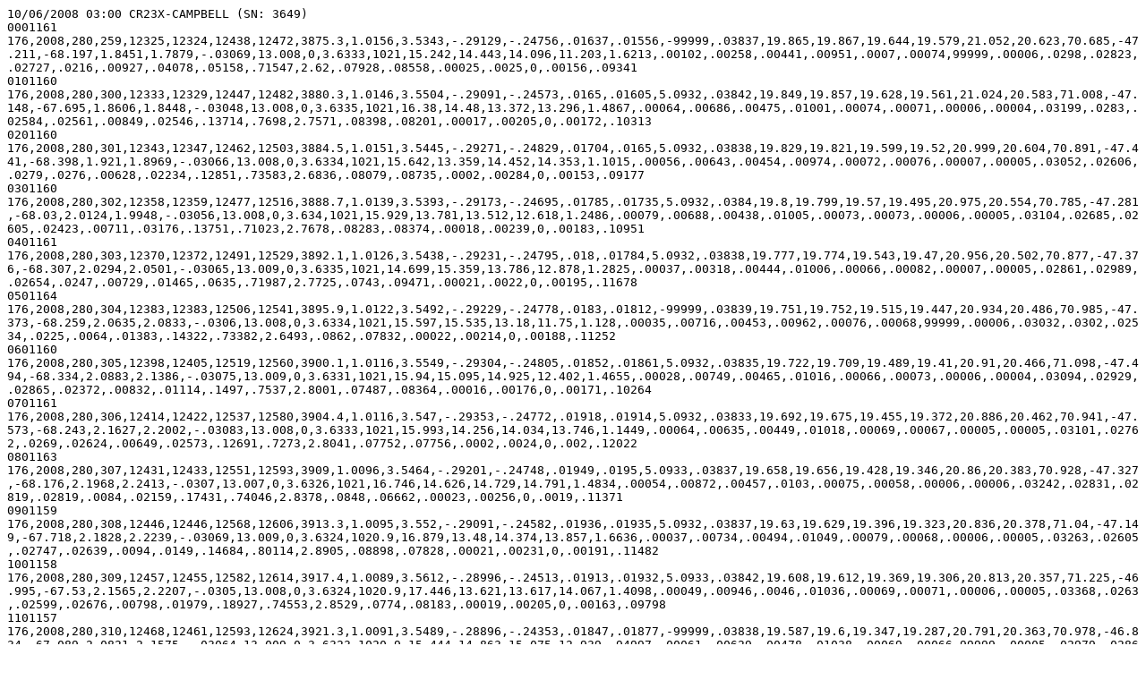

--- FILE ---
content_type: text/plain; charset=UTF-8
request_url: https://downloads.psl.noaa.gov/psd3/cruises/VOCALS_2008/RHB/flux/Raw/day280/met00828003_raw.txt
body_size: 24882
content:
10/06/2008 03:00 CR23X-CAMPBELL (SN: 3649)
0001161 176,2008,280,259,12325,12324,12438,12472,3875.3,1.0156,3.5343,-.29129,-.24756,.01637,.01556,-99999,.03837,19.865,19.867,19.644,19.579,21.052,20.623,70.685,-47.211,-68.197,1.8451,1.7879,-.03069,13.008,0,3.6333,1021,15.242,14.443,14.096,11.203,1.6213,.00102,.00258,.00441,.00951,.0007,.00074,99999,.00006,.0298,.02823,.02727,.0216,.00927,.04078,.05158,.71547,2.62,.07928,.08558,.00025,.0025,0,.00156,.09341
0101160 176,2008,280,300,12333,12329,12447,12482,3880.3,1.0146,3.5504,-.29091,-.24573,.0165,.01605,5.0932,.03842,19.849,19.857,19.628,19.561,21.024,20.583,71.008,-47.148,-67.695,1.8606,1.8448,-.03048,13.008,0,3.6335,1021,16.38,14.48,13.372,13.296,1.4867,.00064,.00686,.00475,.01001,.00074,.00071,.00006,.00004,.03199,.0283,.02584,.02561,.00849,.02546,.13714,.7698,2.7571,.08398,.08201,.00017,.00205,0,.00172,.10313
0201160 176,2008,280,301,12343,12347,12462,12503,3884.5,1.0151,3.5445,-.29271,-.24829,.01704,.0165,5.0932,.03838,19.829,19.821,19.599,19.52,20.999,20.604,70.891,-47.441,-68.398,1.921,1.8969,-.03066,13.008,0,3.6334,1021,15.642,13.359,14.452,14.353,1.1015,.00056,.00643,.00454,.00974,.00072,.00076,.00007,.00005,.03052,.02606,.0279,.0276,.00628,.02234,.12851,.73583,2.6836,.08079,.08735,.0002,.00284,0,.00153,.09177
0301160 176,2008,280,302,12358,12359,12477,12516,3888.7,1.0139,3.5393,-.29173,-.24695,.01785,.01735,5.0932,.0384,19.8,19.799,19.57,19.495,20.975,20.554,70.785,-47.281,-68.03,2.0124,1.9948,-.03056,13.008,0,3.634,1021,15.929,13.781,13.512,12.618,1.2486,.00079,.00688,.00438,.01005,.00073,.00073,.00006,.00005,.03104,.02685,.02605,.02423,.00711,.03176,.13751,.71023,2.7678,.08283,.08374,.00018,.00239,0,.00183,.10951
0401161 176,2008,280,303,12370,12372,12491,12529,3892.1,1.0126,3.5438,-.29231,-.24795,.018,.01784,5.0932,.03838,19.777,19.774,19.543,19.47,20.956,20.502,70.877,-47.376,-68.307,2.0294,2.0501,-.03065,13.009,0,3.6335,1021,14.699,15.359,13.786,12.878,1.2825,.00037,.00318,.00444,.01006,.00066,.00082,.00007,.00005,.02861,.02989,.02654,.0247,.00729,.01465,.0635,.71987,2.7725,.0743,.09471,.00021,.0022,0,.00195,.11678
0501164 176,2008,280,304,12383,12383,12506,12541,3895.9,1.0122,3.5492,-.29229,-.24778,.0183,.01812,-99999,.03839,19.751,19.752,19.515,19.447,20.934,20.486,70.985,-47.373,-68.259,2.0635,2.0833,-.0306,13.008,0,3.6334,1021,15.597,15.535,13.18,11.75,1.128,.00035,.00716,.00453,.00962,.00076,.00068,99999,.00006,.03032,.0302,.02534,.0225,.0064,.01383,.14322,.73382,2.6493,.0862,.07832,.00022,.00214,0,.00188,.11252
0601160 176,2008,280,305,12398,12405,12519,12560,3900.1,1.0116,3.5549,-.29304,-.24805,.01852,.01861,5.0932,.03835,19.722,19.709,19.489,19.41,20.91,20.466,71.098,-47.494,-68.334,2.0883,2.1386,-.03075,13.009,0,3.6331,1021,15.94,15.095,14.925,12.402,1.4655,.00028,.00749,.00465,.01016,.00066,.00073,.00006,.00004,.03094,.02929,.02865,.02372,.00832,.01114,.1497,.7537,2.8001,.07487,.08364,.00016,.00176,0,.00171,.10264
0701161 176,2008,280,306,12414,12422,12537,12580,3904.4,1.0116,3.547,-.29353,-.24772,.01918,.01914,5.0932,.03833,19.692,19.675,19.455,19.372,20.886,20.462,70.941,-47.573,-68.243,2.1627,2.2002,-.03083,13.008,0,3.6333,1021,15.993,14.256,14.034,13.746,1.1449,.00064,.00635,.00449,.01018,.00069,.00067,.00005,.00005,.03101,.02762,.0269,.02624,.00649,.02573,.12691,.7273,2.8041,.07752,.07756,.0002,.0024,0,.002,.12022
0801163 176,2008,280,307,12431,12433,12551,12593,3909,1.0096,3.5464,-.29201,-.24748,.01949,.0195,5.0933,.03837,19.658,19.656,19.428,19.346,20.86,20.383,70.928,-47.327,-68.176,2.1968,2.2413,-.0307,13.007,0,3.6326,1021,16.746,14.626,14.729,14.791,1.4834,.00054,.00872,.00457,.0103,.00075,.00058,.00006,.00006,.03242,.02831,.02819,.02819,.0084,.02159,.17431,.74046,2.8378,.0848,.06662,.00023,.00256,0,.0019,.11371
0901159 176,2008,280,308,12446,12446,12568,12606,3913.3,1.0095,3.552,-.29091,-.24582,.01936,.01935,5.0932,.03837,19.63,19.629,19.396,19.323,20.836,20.378,71.04,-47.149,-67.718,2.1828,2.2239,-.03069,13.009,0,3.6324,1020.9,16.879,13.48,14.374,13.857,1.6636,.00037,.00734,.00494,.01049,.00079,.00068,.00006,.00005,.03263,.02605,.02747,.02639,.0094,.0149,.14684,.80114,2.8905,.08898,.07828,.00021,.00231,0,.00191,.11482
1001158 176,2008,280,309,12457,12455,12582,12614,3917.4,1.0089,3.5612,-.28996,-.24513,.01913,.01932,5.0933,.03842,19.608,19.612,19.369,19.306,20.813,20.357,71.225,-46.995,-67.53,2.1565,2.2207,-.0305,13.008,0,3.6324,1020.9,17.446,13.621,13.617,14.067,1.4098,.00049,.00946,.0046,.01036,.00069,.00071,.00006,.00005,.03368,.0263,.02599,.02676,.00798,.01979,.18927,.74553,2.8529,.0774,.08183,.00019,.00205,0,.00163,.09798
1101157 176,2008,280,310,12468,12461,12593,12624,3921.3,1.0091,3.5489,-.28896,-.24353,.01847,.01877,-99999,.03838,19.587,19.6,19.347,19.287,20.791,20.363,70.978,-46.834,-67.089,2.0821,2.1575,-.03064,13.009,0,3.6323,1020.9,15.444,14.863,15.075,12.939,.94997,.00061,.00629,.00478,.01038,.00069,.00066,99999,.00005,.02979,.02868,.02874,.0246,.00535,.02442,.12577,.77435,2.8593,.07814,.07614,.00019,.00208,0,.00154,.09211
1201164 176,2008,280,311,12477,12474,12602,12632,3924.6,1.0077,3.557,-.28889,-.24359,.01797,.01789,5.0933,.03839,19.57,19.575,19.33,19.273,20.772,20.307,71.139,-46.822,-67.106,2.0263,2.0565,-.03062,13.009,0,3.6329,1021,16.607,15.93,13.705,13.689,1.1543,.00028,.00628,.00466,.01039,.00075,.0008,.00006,.00006,.03201,.03071,.0261,.026,.00651,.01137,.1256,.75605,2.8616,.08451,.09204,.00024,.00234,0,.0019,.11401
1301158 176,2008,280,312,12489,12484,12612,12644,3927.2,1.0084,3.5645,-.28801,-.24348,.01759,.01742,5.0933,.03837,19.547,19.556,19.311,19.251,20.757,20.338,71.291,-46.679,-67.074,1.983,2.0028,-.03069,13.008,0,3.6328,1021,16.792,16.84,13.475,13.305,1.1546,.0004,.00508,.00504,.01007,.00078,.00071,.00006,.00005,.03232,.03244,.02565,.02524,.00651,.01582,.10161,.81757,2.7745,.08764,.08201,.00019,.00252,0,.00161,.09661
1401161 176,2008,280,313,12497,12491,12621,12654,3930,1.0092,3.5665,-.28719,-.24213,.01719,.01718,5.0933,.0384,19.531,19.543,19.293,19.232,20.742,20.37,71.33,-46.545,-66.702,1.938,1.9743,-.03057,13.009,0,3.6326,1021,16.185,15.805,13.368,13.495,1.0756,.00046,.00848,.00459,.01028,.00099,.00085,.00005,.00006,.03113,.03041,.02542,.02558,.00605,.0185,.16969,.74406,2.8308,.11106,.09813,.00022,.00195,0,.00158,.09462
1501160 176,2008,280,314,12502,12492,12630,12659,3932.5,1.0091,3.5567,-.28565,-.24163,.01656,.01653,5.0933,.0384,19.521,19.542,19.277,19.221,20.727,20.366,71.133,-46.297,-66.564,1.8668,1.9001,-.03056,13.009,0,3.6329,1021,15.571,15.246,15.135,13.908,1.1089,.00043,.00586,.00466,.01038,.00092,.0007,.00006,.00005,.02994,.02933,.02876,.02635,.00623,.01724,.11713,.75547,2.86,.10363,.08009,.0002,.00208,0,.00169,.10169
1601158 176,2008,280,315,12509,12496,12637,12664,3935.3,1.0089,3.5618,-.2854,-.24131,.01612,.01621,5.0933,.0384,19.508,19.533,19.264,19.213,20.712,20.355,71.236,-46.255,-66.476,1.8172,1.8638,-.03058,13.009,0,3.6333,1021,17.198,15.637,13.769,13.719,.97294,.00027,.0061,.00476,.01046,.00086,.00072,.00006,.00006,.03305,.03008,.02615,.02599,.00547,.01085,.12206,.77105,2.8827,.09664,.08237,.00023,.00166,0,.00173,.10362
1701159 176,2008,280,316,12513,12502,12641,12668,3937.2,1.0078,3.5536,-.28576,-.24165,.01558,.01564,-99999,.03842,19.5,19.521,19.256,19.205,20.701,20.314,71.073,-46.314,-66.571,1.7568,1.7974,-.03048,13.008,0,3.6331,1021,16.367,15.025,14.105,13.284,1.0747,.00046,.00411,.00468,.01031,.00086,.00077,99999,.00004,.03143,.02889,.02677,.02515,.00604,.0184,.08227,.75906,2.8403,.09704,.08817,.00016,.00259,0,.00192,.11545
1801162 176,2008,280,317,12520,12509,12648,12676,3940.1,1.0074,3.5681,-.28537,-.24078,.01517,.01543,-99999,.03843,19.487,19.508,19.242,19.189,20.685,20.298,71.361,-46.25,-66.332,1.7103,1.7737,-.03044,13.008,0,3.6329,1021,15.219,15.825,14.078,15.241,1.1521,.00068,.01226,.0052,.0105,.00066,.0008,99999,.00004,.02921,.03041,.0267,.02883,.00646,.02724,.24511,.8432,2.8926,.07436,.0917,.00014,.00226,0,.00191,.11442
1901160 176,2008,280,318,12528,12523,12655,12692,3943.1,1.0086,3.5607,-.28569,-.24151,.01564,.01579,-99999,.03842,19.472,19.481,19.229,19.159,20.668,20.343,71.214,-46.304,-66.532,1.763,1.8148,-.03051,13.009,0,3.6327,1021,16.28,15.243,14.994,14.268,1.111,.00041,.00676,.00496,.01068,.00084,.00082,99999,.00005,.03123,.02925,.02842,.02695,.00622,.01631,.13528,.80445,2.9434,.09444,.09449,.0002,.00199,0,.00182,.10915
2001164 176,2008,280,319,12540,12543,12667,12708,3946,1.0076,3.5601,-.28643,-.24235,.0167,.01643,5.0934,.03835,19.448,19.443,19.207,19.13,20.651,20.302,71.201,-46.424,-66.762,1.8823,1.889,-.03077,13.009,0,3.6327,1021,17.413,14.233,15.798,14.791,.96497,.00032,.00379,.00498,.01049,.00098,.00094,.00008,.00005,.03337,.02726,.02991,.0279,.00541,.0127,.0758,.80694,2.8896,.1108,.10787,.0002,.00218,0,.00183,.10977
2101160 176,2008,280,320,12552,12552,12679,12718,3949.8,1.0068,3.5594,-.28572,-.24167,.01756,.0177,5.0934,.0384,19.425,19.426,19.183,19.11,20.631,20.27,71.187,-46.308,-66.576,1.9798,2.0343,-.03055,13.009,0,3.6328,1021,18.767,14.18,13.668,15.075,1.4582,.00037,.00276,.00504,.01132,.00083,.00063,.00007,.00005,.03591,.02714,.02585,.02841,.00816,.01475,.05525,.81641,3.1173,.09341,.07231,.0002,.00211,0,.00175,.10519
2201160 176,2008,280,321,12562,12561,12693,12728,3953.8,1.0061,3.564,-.28495,-.24112,.01803,.01795,5.0934,.03839,19.406,19.408,19.158,19.092,20.608,20.244,71.281,-46.183,-66.424,2.0325,2.0628,-.03061,13.01,0,3.6334,1021,18.65,15.588,14.94,13.402,1.3576,.00024,.00387,.00523,.01054,.0008,.00068,.00006,.00006,.03565,.02981,.02822,.02523,.00759,.00979,.07731,.84769,2.9022,.09054,.07808,.00023,.00209,0,.00184,.11064
2301158 176,2008,280,322,12574,12570,12704,12741,3957.6,1.0059,3.5617,-.2841,-.23937,.01819,.01821,5.0934,.03835,19.384,19.391,19.136,19.068,20.587,20.237,71.234,-46.046,-65.941,2.0511,2.0928,-.03078,13.009,0,3.6326,1021,18.609,16.128,15.183,13.717,1.1071,.00035,.00316,.00483,.01121,.00062,.00071,.00006,.00006,.03554,.03081,.02865,.0258,.00618,.01385,.06318,.78253,3.0872,.0697,.08169,.00025,.00219,0,.00179,.10758
2401160 176,2008,280,323,12582,12578,12714,12747,3960.6,1.0049,3.5663,-.28379,-.24095,.01815,.01821,-99999,.03842,19.368,19.375,19.117,19.055,20.57,20.197,71.326,-45.996,-66.378,2.0465,2.0928,-.0305,13.01,0,3.6325,1021,16.063,18.286,15.577,13.591,1.1507,.00055,.00884,.00504,.0103,.00086,.00063,99999,.00006,.03066,.03491,.02937,.02554,.00641,.02186,.17685,.81667,2.8366,.09673,.07195,.00022,.00178,0,.00153,.09176
2501160 176,2008,280,324,12591,12582,12723,12753,3964.1,1.0054,3.5652,-.28285,-.23919,.01801,.01801,5.0934,.03833,19.351,19.369,19.101,19.044,20.55,20.214,71.304,-45.842,-65.894,2.031,2.0706,-.03085,13.01,0,3.6323,1020.9,16.817,15.881,14.479,14.201,1.1533,.0003,.00647,.00498,.01154,.00078,.0006,.00006,.00006,.03207,.0303,.02727,.02667,.00642,.01219,.12946,.80678,3.1802,.08789,.06883,.00024,.00208,0,.0017,.10171
2601163 176,2008,280,325,12598,12589,12731,12763,3967,1.0044,3.5624,-.28324,-.23867,.01756,.01742,5.0934,.03833,19.338,19.355,19.085,19.026,20.534,20.177,71.247,-45.906,-65.75,1.9798,2.0027,-.03085,13.009,0,3.6328,1021,17.158,15.4,14.177,14.181,.4885,.0004,.00385,.00478,.01111,.00079,.00068,.00007,.00005,.03269,.02937,.02669,.02662,.00271,.0159,.07693,.77478,3.0599,.08867,.07827,.0002,.00176,0,.00196,.11744
2701157 176,2008,280,326,12605,12597,12738,12772,3969.9,1.0043,3.5691,-.28294,-.24023,.01722,.01731,5.0935,.03845,19.324,19.339,19.072,19.008,20.519,20.17,71.382,-45.858,-66.178,1.9411,1.9901,-.03039,13.008,0,3.6323,1020.9,17.491,16.349,15.434,14.54,.76148,.00047,.00638,.0046,.01078,.00077,.00069,.00007,.00003,.03331,.03116,.02903,.02727,.00424,.0187,.12768,.74629,2.9692,.08668,.07929,.00012,.00249,0,.00178,.10652
2801160 176,2008,280,327,12614,12604,12748,12782,3972.6,1.0042,3.5637,-.28399,-.24016,.01711,.01722,5.0935,.03842,19.308,19.327,19.053,18.99,20.503,20.167,71.273,-46.028,-66.16,1.9287,1.979,-.03051,13.009,0,3.6324,1020.9,17.709,17.238,14.695,13.7,1.0157,.00059,.00737,.00546,.0104,.00094,.00066,.00006,.00006,.03369,.03284,.02762,.02567,.00564,.02377,.14731,.88573,2.8647,.10547,.0756,.00022,.00222,0,.00179,.1074
2901158 176,2008,280,328,12622,12613,12757,12784,3975.8,1.0029,3.569,-.28293,-.23875,.01646,.01667,5.0935,.03839,19.292,19.31,19.036,18.986,20.486,20.117,71.381,-45.855,-65.771,1.8559,1.9159,-.03062,13.009,0,3.6323,1020.9,17.28,17.696,15.097,13.165,.9878,.00035,.00865,.00537,.01051,.00085,.00067,.00007,.00006,.03286,.03368,.02836,.02466,.00548,.01418,.1731,.86961,2.8944,.09595,.07755,.00025,.00217,0,.00162,.09746
3001157 176,2008,280,329,12628,12617,12761,12788,3977.8,1.0027,3.5648,-.28279,-.23822,.01605,.01631,5.0935,.0384,19.28,19.302,19.029,18.979,20.474,20.106,71.296,-45.833,-65.627,1.8094,1.8748,-.03056,13.01,0,3.6323,1020.9,17.164,16.303,14.925,15.658,.91069,.00045,.00253,.00504,.01088,.00087,.00067,.00007,.00006,.03262,.03101,.02802,.02932,.00505,.01781,.0505,.81728,2.9985,.09817,.07755,.00021,.00234,0,.00158,.09484
3101157 176,2008,280,330,12635,12623,12766,12789,3980.8,1.0016,3.5662,-.28281,-.23801,.01562,.01568,5.0935,.03839,19.268,19.29,19.02,18.977,20.458,20.064,71.324,-45.836,-65.569,1.7614,1.8021,-.03061,13.009,0,3.6327,1021,16.041,16.542,15.624,13.229,1.1452,.00038,.00353,.00545,.01014,.00087,.00071,.00006,.00007,.03046,.03145,.02932,.02478,.00634,.01505,.07069,.88327,2.7942,.09811,.08206,.00026,.00263,0,.00162,.09735
3201161 176,2008,280,331,12638,12622,12766,12788,3984,1.0009,3.5677,-.2827,-.23795,.01542,.01506,-99999,.03837,19.261,19.292,19.019,18.98,20.44,20.036,71.353,-45.819,-65.552,1.7382,1.7311,-.03068,13.009,0,3.6325,1020.9,16.47,15.411,14.876,14.659,1.1888,.00044,.00583,.00495,.0112,.00077,.00067,99999,.00006,.03127,.0293,.02791,.02746,.00659,.01756,.11654,.80176,3.0847,.08703,.07712,.00025,.00243,0,.00157,.09414
3301160 176,2008,280,332,12641,12626,12769,12794,3986.9,1.0011,3.573,-.282,-.23768,.01507,.01484,5.0935,.03838,19.256,19.284,19.014,18.967,20.424,20.044,71.459,-45.705,-65.476,1.6994,1.7058,-.03066,13.01,0,3.6325,1021,18.382,17.423,14.495,14.92,1.0919,.00048,.00948,.00515,.01133,.00066,.00075,.00008,.00007,.03489,.03312,.02719,.02793,.00604,.01921,.18951,.83394,3.1207,.07415,.08651,.00028,.00179,0,.00156,.09358
3401160 176,2008,280,333,12643,12625,12771,12796,3990.2,1.0009,3.5777,-.28114,-.23778,.01496,.01463,5.0935,.03841,19.252,19.286,19.01,18.965,20.406,20.037,71.553,-45.566,-65.503,1.6871,1.6821,-.03055,13.009,0,3.6328,1021,16.564,15.961,15.561,14.23,1.267,.00047,.00808,.00527,.01131,.0007,.00068,.00007,.00008,.03143,.03034,.02918,.02663,.007,.01862,.16157,.85384,3.1159,.07928,.07858,.00031,.00164,0,.00196,.11754
3501162 176,2008,280,334,12642,12630,12773,12796,3993.6,1.0016,3.5729,-.28198,-.23798,.0149,.01428,5.0935,.03844,19.253,19.276,19.007,18.964,20.387,20.064,71.459,-45.702,-65.558,1.6793,1.6411,-.03041,13.01,0,3.6334,1021,16.632,17.779,15,13.791,1.1647,.00037,.00533,.0056,.01083,.00069,.00059,.00007,.00005,.03156,.03378,.02813,.02581,.00643,.01493,.10664,.90836,2.9848,.07752,.0681,.00018,.00204,0,.00206,.12337
3601142 176,2008,280,335,12649,12635,12777,12804,3996.5,1.0009,3.5753,-.28212,-.23859,.01463,.01444,5.0935,.03839,19.242,19.268,18.999,18.949,20.371,20.038,71.507,-45.724,-65.728,1.6499,1.66,-.03059,13.009,0,3.6331,1021,17.372,16.242,14.966,14.322,1.071,.00042,.00669,.00493,.01175,.00063,.00071,.00007,.00007,.03295,.03085,.02805,.02678,.00592,.01677,.13371,.79921,3.2381,.07125,.08206,.00026,.00276,0,.00209,.12569
3701143 176,2008,280,336,12652,12638,12780,12804,3999.4,1.0011,3.5771,-.28174,-.238,.01495,.01448,-99999,.03841,19.236,19.262,18.995,18.948,20.355,20.044,71.542,-45.663,-65.565,1.6855,1.6647,-.03054,13.009,0,3.6328,1021,18.108,16.031,14.397,15.119,1.2138,.00021,.00451,.00531,.01217,.00061,.00068,99999,.00005,.03434,.03044,.02698,.02827,.00669,.00833,.09021,.86045,3.3527,.06886,.07808,.0002,.00256,0,.00185,.11129
3801146 176,2008,280,337,12655,12643,12785,12807,4002.1,1.0008,3.5736,-.28201,-.23694,.0147,.01448,5.0935,.03837,19.229,19.253,18.985,18.943,20.34,20.032,71.472,-45.707,-65.272,1.6576,1.6647,-.03069,13.009,0,3.6326,1021,18.305,16.04,15.53,14.098,1.0933,.00035,.00202,.00529,.01144,.00068,.0007,.00006,.00006,.0347,.03045,.02908,.02636,.00603,.01399,.04032,.85659,3.1514,.07621,.07998,.00023,.00223,0,.0016,.09628
3901149 176,2008,280,338,12659,12644,12787,12810,4005,1.0003,3.576,-.28107,-.23798,.01452,.01432,-99999,.03839,19.221,19.249,18.981,18.937,20.324,20.013,71.52,-45.554,-65.56,1.6375,1.6458,-.0306,13.01,0,3.6327,1021,17.311,17.105,15.756,14.556,1.1534,.0003,.00444,.00535,.01123,.00064,.00071,99999,.00007,.0328,.03245,.02951,.02721,.00634,.01217,.08884,.86766,3.094,.07218,.08109,.00029,.00235,0,.00188,.11301
4001147 176,2008,280,339,12661,12650,12787,12816,4007.6,1.0006,3.582,-.28172,-.23831,.01463,.01444,5.0935,.03846,19.217,19.239,18.981,18.926,20.31,20.024,71.639,-45.66,-65.649,1.6499,1.66,-.03033,13.01,0,3.6329,1021,18.098,16.939,15.526,16.087,1.0328,.00035,.00442,.00514,.01103,.00065,.00065,.00007,.00004,.03428,.03212,.02908,.03004,.00567,.01392,.08844,.8326,3.0375,.07324,.0744,.00016,.00236,0,.00166,.0996
4101144 176,2008,280,340,12667,12652,12794,12820,4011.1,1.0006,3.5738,-.28161,-.23767,.0147,.01461,5.0935,.03843,19.208,19.235,18.968,18.918,20.291,20.023,71.476,-45.642,-65.474,1.6576,1.6789,-.03046,13.01,0,3.6333,1021,17.112,15.735,14.954,15.063,.69484,.0006,.00923,.00552,.01146,.00062,.00066,.00007,.00006,.0324,.02983,.02799,.02812,.00382,.02383,.18459,.89448,3.1565,.07031,.0756,.00022,.00251,0,.00169,.10158
4201146 176,2008,280,341,12670,12655,12798,12825,4013.9,.99976,3.5812,-.28102,-.23765,.01477,.01462,5.0935,.03842,19.201,19.23,18.96,18.91,20.275,19.99,71.623,-45.546,-65.469,1.6654,1.6805,-.0305,13.01,0,3.6327,1021,17.486,16.574,15.708,14.774,.93529,.00026,.0048,.00529,.01159,.00063,.0006,.00006,.00006,.03311,.03141,.02939,.02757,.00514,.01047,.09606,.85787,3.1918,.07057,.06892,.00023,.00239,0,.00171,.10284
4301146 176,2008,280,342,12671,12660,12801,12828,4016.4,1.0004,3.5826,-.28142,-.23648,.01492,.0147,5.0935,.03846,19.199,19.22,18.954,18.904,20.261,20.017,71.652,-45.611,-65.146,1.6824,1.69,-.03035,13.01,0,3.6327,1021,18.456,17.688,16.364,14.725,.63381,.0003,.00636,.00546,.0114,.00076,.00064,.00006,.00003,.03493,.03351,.03061,.02748,.00348,.01192,.12719,.88472,3.1403,.08603,.07374,.00011,.00297,0,.00169,.10132
4401151 176,2008,280,343,12674,12656,12802,12827,4018.5,1,3.5748,-.28016,-.23641,.01483,.01454,5.0935,.03842,19.193,19.228,18.952,18.905,20.25,20.002,71.495,-45.407,-65.126,1.6716,1.671,-.03051,13.01,0,3.6328,1021,19.608,17.783,14.537,15.463,.51875,.00044,.00474,.0053,.01153,.0007,.00066,.00007,.00005,.0371,.0337,.02719,.02886,.00284,.01768,.0948,.85975,3.1772,.07867,.07535,.00021,.00213,0,.00169,.10162
4501142 176,2008,280,344,12674,12654,12802,12825,4020.8,.99949,3.5847,-.28053,-.23632,.01465,.01426,5.0935,.03844,19.194,19.232,18.953,18.909,20.237,19.979,71.694,-45.466,-65.103,1.6514,1.6395,-.03042,13.01,0,3.6331,1021,18.352,18.767,15.561,15.316,.85285,.00053,.00735,.00528,.0111,.00074,.00066,.00005,.00004,.03472,.03558,.0291,.02858,.00467,.02106,.14692,.85655,3.0567,.08377,.07601,.00017,.00226,0,.00194,.11623
4601143 176,2008,280,345,12673,12655,12802,12825,4022.3,1.0009,3.5895,-.2804,-.23667,.01451,.01396,5.0936,.03846,19.196,19.229,18.952,18.91,20.229,20.036,71.79,-45.446,-65.2,1.6359,1.6047,-.03034,13.009,0,3.6324,1020.9,17.382,18.665,16.119,15.076,.99422,.00041,.00463,.00568,.01134,.00068,.0006,.00006,.00004,.03289,.03538,.03014,.02814,.00544,.01627,.09253,.92022,3.1248,.07627,.06892,.00014,.00267,0,.00155,.09326
4701143 176,2008,280,346,12674,12657,12805,12828,4024.4,1.0011,3.5807,-.28071,-.23754,.01451,.01403,5.0935,.03842,19.194,19.225,18.947,18.904,20.218,20.044,71.615,-45.497,-65.437,1.6359,1.6126,-.03049,13.01,0,3.6326,1021,16.224,18.58,15.386,15.647,.84903,.00033,.00443,.00532,.01191,.00068,.00057,.00005,.00005,.0307,.03521,.02877,.0292,.00465,.01323,.08862,.86235,3.2804,.07627,.06586,.00019,.00262,0,.00166,.09931
4801143 176,2008,280,347,12678,12663,12805,12829,4026.8,1.0003,3.5802,-.28073,-.2354,.01447,.01408,5.0935,.03845,19.187,19.214,18.947,18.902,20.204,20.014,71.603,-45.499,-64.848,1.6313,1.6189,-.03037,13.01,0,3.6326,1021,19.942,17.128,16.141,15.584,.55205,.00029,.00405,.0055,.01211,.00065,.00063,.00005,.00004,.03772,.03244,.03018,.02908,.00302,.0116,.08109,.89152,3.3364,.07284,.07195,.00015,.00249,0,.00171,.10274
4901146 176,2008,280,348,12678,12653,12804,12825,4029,.99963,3.5796,-.27922,-.2352,.0143,.01411,5.0935,.03845,19.186,19.233,18.948,18.909,20.192,19.985,71.592,-45.255,-64.792,1.6127,1.6221,-.03039,13.011,0,3.6326,1021,17.637,17.729,16.316,15.354,.35884,.00047,.00815,.00555,.01235,.00064,.00067,.00006,.00006,.03336,.0336,.0305,.02866,.00196,.01873,.16306,.90019,3.402,.07165,.07755,.00022,.0024,0,.00182,.10895
5001146 176,2008,280,349,12674,12658,12803,12822,4030.6,1.0002,3.5879,-.27981,-.23522,.01414,.0136,-99999,.03846,19.193,19.224,18.951,18.916,20.184,20.009,71.758,-45.351,-64.798,1.5941,1.5636,-.03035,13.01,0,3.633,1021,17.971,18.68,15.787,15.478,1.2115,.00034,.00753,.00576,.01174,.00054,.00061,99999,.00004,.034,.03539,.02952,.0289,.00663,.01371,.15057,.93365,3.2342,.06077,.07028,.00017,.00268,0,.00169,.10141
5101143 176,2008,280,350,12677,12662,12804,12829,4032.1,1.0002,3.5871,-.27954,-.23626,.01426,.01373,5.0935,.03849,19.188,19.216,18.95,18.903,20.175,20.009,71.741,-45.306,-65.084,1.608,1.5779,-.03024,13.011,0,3.6328,1021,18.022,18.472,16.287,14.633,.65704,.00019,.00486,.00585,.01162,.00064,.00065,.00005,.00005,.03409,.03499,.03045,.02731,.00358,.00743,.09724,.94807,3.2002,.0726,.07507,.00018,.0024,0,.00177,.10592
5201141 176,2008,280,351,12679,12662,12806,12830,4034.2,1.0007,3.5874,-.27978,-.23616,.01435,.01386,5.0935,.03842,19.184,19.217,18.945,18.901,20.164,20.026,71.748,-45.345,-65.057,1.6173,1.5937,-.03051,13.011,0,3.6325,1021,17.3,18.665,15.113,15.967,.39001,.00038,.00807,.00527,.01177,.00053,.00061,.00005,.00006,.03272,.03536,.02825,.02979,.00213,.01521,.16137,.85439,3.2431,.05927,.07026,.00023,.00218,0,.00175,.10474
5301143 176,2008,280,352,12682,12670,12808,12836,4035.2,1.0001,3.5819,-.27944,-.23633,.01462,.01419,-99999,.03844,19.178,19.201,18.941,18.889,20.158,20.004,71.637,-45.29,-65.106,1.6483,1.6316,-.03043,13.011,0,3.6322,1020.9,19.664,16.281,15.191,16.241,1.028,.00036,.00623,.00544,.01258,.0006,.00062,99999,.00004,.03719,.03082,.02839,.03028,.0056,.01444,.12455,.88247,3.4644,.0676,.07153,.00016,.00229,0,.00178,.10688
5401146 176,2008,280,353,12684,12668,12811,12835,4037.4,.99994,3.5848,-.27903,-.23531,.01469,.01382,5.0935,.0385,19.175,19.204,18.936,18.892,20.147,19.998,71.697,-45.223,-64.823,1.6561,1.5889,-.03018,13.011,0,3.6328,1021,17.673,19.038,16.78,14.832,.6202,.00036,.00871,.00589,.01166,.00057,.0007,.00006,.00006,.03341,.03604,.03135,.02766,.00339,.0144,.17429,.95472,3.213,.0646,.07998,.00023,.00202,0,.00176,.10538
5501144 176,2008,280,354,12685,12669,12812,12837,4039.2,.99994,3.5923,-.27933,-.23498,.01462,.01421,5.0935,.03845,19.173,19.203,18.934,18.887,20.137,19.998,71.845,-45.272,-64.732,1.6483,1.6331,-.03038,13.01,0,3.6323,1020.9,19.019,17.306,15.95,15.927,.53579,.00039,.00334,.0059,.01179,.00062,.00059,.00005,.00002,.03595,.03276,.0298,.02969,.00293,.0158,.0668,.95609,3.2476,.0697,.06782,.00009,.00276,0,.00195,.11716
5601146 176,2008,280,355,12686,12666,12812,12836,4041.6,.99968,3.5864,-.27812,-.23523,.0148,.01415,-99999,.03843,19.172,19.209,18.934,18.889,20.124,19.987,71.728,-45.075,-64.8,1.6684,1.6268,-.03047,13.01,0,3.6325,1020.9,19.575,18.715,17.643,15.862,.93111,.00048,.00929,.00554,.01222,.00061,.00071,99999,.00005,.037,.03543,.03297,.02958,.00508,.01929,.18589,.89863,3.367,.06878,.08146,.0002,.00259,0,.00184,.11047
5701141 176,2008,280,356,12685,12673,12815,12841,4042.6,.99961,3.5857,-.27904,-.23584,.0147,.01391,5.0935,.03841,19.173,19.195,18.929,18.879,20.118,19.984,71.713,-45.225,-64.971,1.6576,1.5984,-.03052,13.011,0,3.6326,1021,18.601,18.502,16.652,14.918,.71174,.0006,.00854,.00576,.01146,.00072,.00061,.00008,.00005,.03516,.03501,.03111,.02781,.00387,.02394,.17074,.93413,3.1572,.08168,.07021,.00018,.00235,0,.00155,.09318
5801146 176,2008,280,357,12691,12670,12818,12840,4044.7,.99941,3.6016,-.27801,-.23413,.0147,.01404,5.0935,.03845,19.162,19.201,18.923,18.882,20.107,19.976,72.032,-45.059,-64.5,1.6576,1.6142,-.03039,13.011,0,3.6329,1021,19.449,19.304,16.61,15.419,.0099,.00065,.0111,.0058,.01202,.00061,.00056,.00007,.00003,.03674,.03653,.03102,.02874,.00006,.02592,.22205,.94073,3.3111,.06823,.06466,.00012,.00245,0,.0018,.10816
5901141 176,2008,280,358,12690,12668,12819,12841,4046.3,1.0001,3.5838,-.27762,-.23512,.01457,.01395,-99999,.03845,19.162,19.205,18.921,18.88,20.098,20.006,71.675,-44.996,-64.772,1.6421,1.6031,-.03038,13.011,0,3.6331,1021,19.967,18.665,16.034,15.454,.86933,.00092,.01088,.00558,.01229,.00056,.00063,99999,.00003,.03772,.03534,.02994,.02881,.00473,.03669,.21754,.90475,3.3869,.06274,.07195,.00012,.00289,0,.00171,.10252
